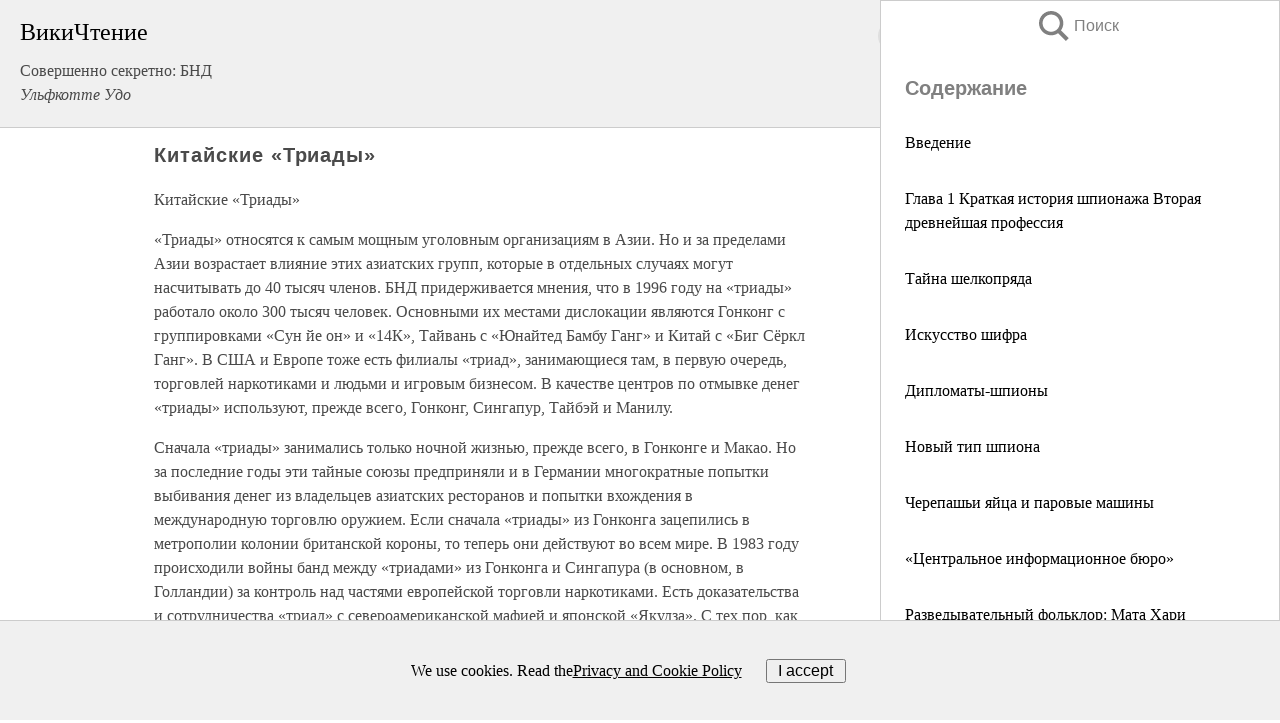

--- FILE ---
content_type: text/html; charset=UTF-8
request_url: https://history.wikireading.ru/209004
body_size: 20604
content:
<!doctype html>



<html><head>

<!-- Yandex.RTB -->
<script>window.yaContextCb=window.yaContextCb||[]</script>
<script src="https://yandex.ru/ads/system/context.js" async></script>

  <meta charset="utf-8">
  <title>Китайские «Триады». Совершенно секретно: БНД</title>
  
       <link rel="amphtml" href="https://history.wikireading.ru/amp209004">
     
  
  <link rel="shortcut icon" type="image/png" href="https://storage.yandexcloud.net/wr4files/favicon.ico">
  <!-- Global site tag (gtag.js) - Google Analytics -->
<script async src="https://www.googletagmanager.com/gtag/js?id=UA-90677494-1"></script>
<script>
  window.dataLayer = window.dataLayer || [];
  function gtag(){dataLayer.push(arguments);}
  gtag('js', new Date());

  gtag('config', 'UA-90677494-1');
</script>
  
  
 <meta name="viewport" content="width=device-width,minimum-scale=1,initial-scale=1">

  
<script type="text/javascript"  async="" src="https://cdn.ampproject.org/v0.js"></script>
<script type="text/javascript" custom-element="amp-sidebar" src="https://cdn.ampproject.org/v0/amp-sidebar-0.1.js" async=""></script>
<script type="text/javascript" async custom-element="amp-fx-collection" src="https://cdn.ampproject.org/v0/amp-fx-collection-0.1.js"></script>

<script async custom-element="amp-user-notification" src="https://cdn.ampproject.org/v0/amp-user-notification-0.1.js"></script>

  



 <style>/*! Bassplate | MIT License | http://github.com/basscss/bassplate */
  
  
  
  .lrpromo-container {
  background-color: #f5f5f5;
  border: 1px solid #e0e0e0;
  border-radius: 5px;
  padding: 15px;
  margin: 20px 0;
  font-family: Arial, sans-serif;
  max-width: 100%;
}
.lrpromo-flex {
  display: flex;
  align-items: center;
  justify-content: space-between;
  flex-wrap: wrap;
}
.lrpromo-content {
  flex: 1;
  min-width: 200px;
  margin-bottom:50px;
}
.lrpromo-heading {
  color: #000000;
  margin-top: 0;
  margin-bottom: 10px;
  font-size: 18px;
}
.lrpromo-text {
  margin-top: 0;
  margin-bottom: 10px;
  font-size: 16px;
}
.lrpromo-highlight {
  color: #ff6600;
  font-size: 18px;
  font-weight: bold;
}
.lrpromo-button {
  display: inline-block;
  background-color: #4682B4;
  color: white;
  text-decoration: none;
  padding: 10px 20px;
  border-radius: 4px;
  font-weight: bold;
  margin-top: 5px;
}
.lrpromo-image-container {
  margin-right: 20px;
  text-align: center;
}
.lrpromo-image {
  max-width: 100px;
  height: auto;
  display: block;
  margin: 0 auto;
  border-radius: 15px;
}
  
  
 
  /* some basic button styling */
      .favorite-button input[type=submit] {
        width: 48px;
        height: 48px;
        cursor: pointer;
        border: none;
        margin: 4px;
        transition: background 300ms ease-in-out;
		
      }
      .favorite-button amp-list {
        margin: var(--space-2);
      }

      .favorite-button .heart-fill {
        background: url('data:image/svg+xml;utf8,<svg xmlns="http://www.w3.org/2000/svg" width="48" height="48" viewBox="0 0 48 48"><path d="M34 6h-20c-2.21 0-3.98 1.79-3.98 4l-.02 32 14-6 14 6v-32c0-2.21-1.79-4-4-4z"/><path d="M0 0h48v48h-48z" fill="none"/></svg>');
      }
      .favorite-button .heart-border {
        background: url('data:image/svg+xml;utf8,<svg xmlns="http://www.w3.org/2000/svg" width="48" height="48" viewBox="0 0 48 48"><path d="M34 6h-20c-2.21 0-3.98 1.79-3.98 4l-.02 32 14-6 14 6v-32c0-2.21-1.79-4-4-4zm0 30l-10-4.35-10 4.35v-26h20v26z"/><path d="M0 0h48v48h-48z" fill="none"/></svg>');
      }
      /* While the page loads we show a grey heart icon to indicate that the functionality is not yet available. */
      .favorite-button .heart-loading,
      .favorite-button .heart-loading[placeholder] {
        background: url('data:image/svg+xml;utf8,<svg xmlns="http://www.w3.org/2000/svg" width="48" height="48" viewBox="0 0 48 48"><path d="M34 6h-20c-2.21 0-3.98 1.79-3.98 4l-.02 32 14-6 14 6v-32c0-2.21-1.79-4-4-4zm0 30l-10-4.35-10 4.35v-26h20v26z"/><path d="M0 0h48v48h-48z" fill="none"/></svg>');
      }
      .favorite-button .favorite-container {
        display: flex;
        align-items: center;
        justify-content: center;
      }
      .favorite-button .favorite-count {
	    
        display: flex;
        align-items: center;
        justify-content: center;
        padding: var(--space-1);
        margin-left: var(--space-1);
        position: relative;
        width: 48px;
        background: var(--color-primary);
        border-radius: .4em;
        color: var(--color-text-light);
      }
	  
	  
	  
	  
      .favorite-button .favorite-count.loading {
        color: #ccc;
        background: var(--color-bg-light);
      }
      .favorite-button .favorite-count.loading:after {
        border-right-color: var(--color-bg-light);
      }
      .favorite-button .favorite-count:after {
        content: '';
        position: absolute;
        left: 0;
        top: 50%;
        width: 0;
        height: 0;
        border: var(--space-1) solid transparent;
        border-right-color: var(--color-primary);
        border-left: 0;
        margin-top: calc(-1 * var(--space-1));
        margin-left: calc(-1 * var(--space-1));
      }
      /* A simple snackbar to show an error */
      #favorite-failed-message {
        display: flex;
        justify-content: space-between;
        position: fixed;
        bottom: 0;
        left: 0;
        right: 0;
        margin: 0 auto;
        width: 100%;
        max-width: 450px;
        background: #323232;
        color: white;
        padding: 1rem 1.5rem;
        z-index: 1000;
      }
      #favorite-failed-message div {
        color: #64dd17;
        margin: 0 1rem;
        cursor: pointer;
      }
  
     amp-img.contain img {
   object-fit: contain;
 }
 .fixed-height-container {
   position: relative;
   width: 100%;
   height: 300px;
 }
 
 .paddingleft10{
 padding-left:10px;
 }
 

 
 .color-light-grey{
 color:#CCCCCC;
 }
 
 .margin-bottom20{
 margin-bottom:20px;
 }
 
 .margin-bottom30{
 margin-bottom:30px;
 }
 
 .margin-top15{
 margin-top:15px;
 }
 
 .margin-top20{
 margin-top:20px;
 }
 
 .margin-top30{
 margin-top:30px;
 }
.margin-left15{margin-left:15px}

margin-left10{margin-left:10px}

.custom-central-block{max-width:700px;margin:0 auto;display:block}


 
  .h1class{
 font-size:20px;
 line-height:45px;
 font-weight:bold;
 line-height:25px;
 margin-top:15px;
 padding-bottom:10px;
 }
 
.font-family-1{font-family: Geneva, Arial, Helvetica, sans-serif;}
 

 
 .custom_down_soder{
  font-size:10px;
  margin-left:3px;
 }
 
 
  .custom_search_input {
        
		
		margin-top:15px;

        margin-right:10px;
        
		width:100%;
		height:50px;
		font-size:16px
      }
  
  .menu_button {
 width:30px;
 height:30px;
background: url('data:image/svg+xml;utf8,<svg xmlns="http://www.w3.org/2000/svg" width="30" height="30" viewBox="0 0 24 24"><path style="fill:gray;" d="M6,15h12c0.553,0,1,0.447,1,1v1c0,0.553-0.447,1-1,1H6c-0.553,0-1-0.447-1-1v-1C5,15.447,5.447,15,6,15z M5,11v1c0,0.553,0.447,1,1,1h12c0.553,0,1-0.447,1-1v-1c0-0.553-0.447-1-1-1H6C5.447,10,5,10.447,5,11z M5,6v1c0,0.553,0.447,1,1,1h12c0.553,0,1-0.447,1-1V6c0-0.553-0.447-1-1-1H6C5.447,5,5,5.447,5,6z"/></svg>');
border:hidden;
cursor:pointer;
background-repeat:no-repeat;
     }

	  
	  
 .search_button {
 width:30px;
 height:30px;
background: url('data:image/svg+xml;utf8,<svg xmlns="http://www.w3.org/2000/svg" width="30" height="30" viewBox="0 0 24 24"><path style="fill:gray;" d="M23.809 21.646l-6.205-6.205c1.167-1.605 1.857-3.579 1.857-5.711 0-5.365-4.365-9.73-9.731-9.73-5.365 0-9.73 4.365-9.73 9.73 0 5.366 4.365 9.73 9.73 9.73 2.034 0 3.923-.627 5.487-1.698l6.238 6.238 2.354-2.354zm-20.955-11.916c0-3.792 3.085-6.877 6.877-6.877s6.877 3.085 6.877 6.877-3.085 6.877-6.877 6.877c-3.793 0-6.877-3.085-6.877-6.877z"/></svg>');
border:hidden;
cursor:pointer;
background-repeat:no-repeat;
     }
	  
.custom_right_sidebar{
padding:10px;  
background-color:#fff;
color:#000;
min-width:300px;
width:500px
 }
 
 .custom_sidebar{
background-color:#fff;
color:#000;
min-width:300px;
width:500px
 }
 
.wr_logo{
font-size:24px;
color:#000000;
margin-bottom:15px
} 
 
.custom-start-block{
background-color:#f0f0f0;
border-bottom-color:#CCCCCC;
border-bottom-style:solid;
border-bottom-width:1px;
padding:20px;
padding-top:70px;
} 

.custom-last-block{
background-color:#f0f0f0;
border-top-color:#CCCCCC;
border-top-style:solid;
border-top-width:1px;
padding:20px;
} 

.none-underline{text-decoration:none;}

.footer-items{margin:0 auto; width:180px; }

.cusom-share-button-position{float:right  }
.cusom-search-button-position{position:absolute; right:50%; z-index:999; top:10px;  }

.bpadding-bottom-60{padding-bottom:60px;}
.custom_padding_sidebar{padding-bottom:60px; padding-top:60px}



 p{margin-top:10px; }
 .top5{margin-top:5px; }
 .top10{margin-top:20px; display:block}
 
 amp-social-share[type="vk"] {
  background-image: url("https://storage.yandexcloud.net/wr4files/vk-icon.png");
}

 .custom-img{object-fit: cover; max-width:100%; margin: 0 auto; display: block;}


.custom-selection-search-button{font-weight:bold; color:#666666; margin-left:10px}

.custom-select-search-button{cursor:pointer; color:#666666; margin-left:10px; text-decoration: underline;}

.custom-selected-item{font-weight:bold; font-size:20px}


.custom-footer{background-color:#fff; color:#000; position:fixed; bottom:0; 
z-index:99;
width:100%;
border-top-color:#CCCCCC;
border-top-style:solid;
border-top-width:0.7px;
height:50px
}


.custom-header{
background-color:#fff; 
color:#000; 
z-index:999;
width:100%;
border-bottom-color:#CCCCCC;
border-bottom-style:solid;
border-bottom-width:0.7px;
height:50px;
z-index:99999999;

}

.custom_ad_height{height:300px}

.desktop_side_block{
display:block;
position:fixed;
overflow:auto; 
height:100%;
 right: 0;
 top:0;
 
 background: whitesmoke;overflow-y: scroll;border:1px solid;
 border-color:#CCCCCC;
 z-index:99;
}


.desktop_side_block::-webkit-scrollbar-track {border-radius: 4px;}
.desktop_side_block::-webkit-scrollbar {width: 6px;}
.desktop_side_block::-webkit-scrollbar-thumb {border-radius: 4px;background: #CCCCCC;}
.desktop_side_block::-webkit-scrollbar-thumb {background:  #CCCCCC;}


@media (min-width: 1100px) { body { width:75% } main {width:700px} .ampstart-sidebar{width:400px} .custom-start-block{padding-right:50px; padding-top:20px;} .custom-header{visibility: hidden;} .ampstart-faq-item{width:300px}}
@media (min-width: 900px) and (max-width: 1100px)  { body { width:80% } main {width:600px} .ampstart-sidebar{width:300px} .custom-start-block{padding-right:50px; padding-top:20px;} .custom-header{visibility: hidden;} .ampstart-faq-item{width:300px}}


.padding-bootom-30{padding-bottom:30px}

.padding-bootom-70{padding-bottom:70px}

.padding-left-35{padding-left:35px}

.padding-left-30{padding-left:30px}

.border-bottom-gray{border-bottom: 1px solid gray;}

.width-75{width:75px}

.width-225{width:225px}

.color-gray{color:gray;}

.bold{font-weight:bold}

.font-size-12{font-size:12px}

.font-size-14{font-size:14px}

.font-20{font-size:20px}

.crop_text {
    white-space: nowrap; 
    overflow: hidden; 
    text-overflow: ellipsis; 
	padding-left:5px;
	padding-right:5px;
   }
.overflow-hidden{ overflow:hidden;} 

.right-position{margin-left: auto; margin-right: 0;}

.center-position{margin:0 auto}

.display-block{display:block}

.poinrer{cursor:pointer}

.clean_button{border: none; outline: none; background:none}

.height-70{height:70px} 

.line-height-15{line-height:15px}

.custom-notification{
        position: fixed;
        padding:100px 100px;
        top: 0;
        width:100%;
        height:100%;  
        display: block;
        z-index:9;
		background-color:#FFFFFF      
    }  
	
	/*----------------------------------------------------------------------------------------------------------------------------------*/


 
 
      html {
        font-family:Georgia, serif;
        line-height: 1.15;
        -ms-text-size-adjust: 100%;
        -webkit-text-size-adjust: 100%;
      }
      body {
        margin: 0;
      }
      article,
      aside,
      footer,
      header,
      nav,
      section {
        display: block;
      }
      h1 {
        font-size: 2em;
        margin: 0.67em 0;
      }
      figcaption,
      figure,
      main {
        display: block;
      }
      figure {
        margin: 1em 40px;
      }
      hr {
        box-sizing: content-box;
        height: 0;
        overflow: visible;
      }
      pre {
        font-family: monospace, monospace;
        font-size: 1em;
      }
      a {
        background-color: transparent;
        -webkit-text-decoration-skip: objects;
      }
      a:active,
      a:hover {
        outline-width: 0;
      }
      abbr[title] {
        border-bottom: none;
        text-decoration: underline;
        text-decoration: underline dotted;
      }
      b,
      strong {
        font-weight: inherit;
        font-weight: bolder;
      }
      code,
      kbd,
      samp {
        font-family: monospace, monospace;
        font-size: 1em;
      }
      dfn {
        font-style: italic;
      }
      mark {
        background-color: #ff0;
        color: #000;
      }
      small {
        font-size: 80%;
      }
      sub,
      sup {
        font-size: 75%;
        line-height: 0;
        position: relative;
        vertical-align: baseline;
      }
      sub {
        bottom: -0.25em;
      }
      sup {
        top: -0.5em;
      }
      audio,
      video {
        display: inline-block;
      }
      audio:not([controls]) {
        display: none;
        height: 0;
      }
      img {
        border-style: none;
      }
      svg:not(:root) {
        overflow: hidden;
      }
      button,
      input,
      optgroup,
      select,
      textarea {
        font-family: sans-serif;
        font-size: 100%;
        line-height: 1.15;
        margin: 0;
      }
      button,
      input {
        overflow: visible;
      }
      button,
      select {
        text-transform: none;
      }
      [type='reset'],
      [type='submit'],
      button,
      html [type='button'] {
        -webkit-appearance: button;
      }
      [type='button']::-moz-focus-inner,
      [type='reset']::-moz-focus-inner,
      [type='submit']::-moz-focus-inner,
      button::-moz-focus-inner {
        border-style: none;
        padding: 0;
      }
      [type='button']:-moz-focusring,
      [type='reset']:-moz-focusring,
      [type='submit']:-moz-focusring,
      button:-moz-focusring {
        outline: 1px dotted ButtonText;
      }
      fieldset {
        border: 1px solid silver;
        margin: 0 2px;
        padding: 0.35em 0.625em 0.75em;
      }
      legend {
        box-sizing: border-box;
        color: inherit;
        display: table;
        max-width: 100%;
        padding: 0;
        white-space: normal;
      }
      progress {
        display: inline-block;
        vertical-align: baseline;
      }
      textarea {
        overflow: auto;
      }
      [type='checkbox'],
      [type='radio'] {
        box-sizing: border-box;
        padding: 0;
      }
      [type='number']::-webkit-inner-spin-button,
      [type='number']::-webkit-outer-spin-button {
        height: auto;
      }
      [type='search'] {
        -webkit-appearance: textfield;
        outline-offset: -2px;
      }
      [type='search']::-webkit-search-cancel-button,
      [type='search']::-webkit-search-decoration {
        -webkit-appearance: none;
      }
      ::-webkit-file-upload-button {
        -webkit-appearance: button;
        font: inherit;
      }
      details,
      menu {
        display: block;
      }
      summary {
        display: list-item;
      }
      canvas {
        display: inline-block;
      }
      [hidden],
      template {
        display: none;
      }
      .h00 {
        font-size: 4rem;
      }
      .h0,
      .h1 {
        font-size: 3rem;
      }
      .h2 {
        font-size: 2rem;
      }
      .h3 {
        font-size: 1.5rem;
      }
      .h4 {
        font-size: 1.125rem;
      }
      .h5 {
        font-size: 0.875rem;
      }
      .h6 {
        font-size: 0.75rem;
      }
      .font-family-inherit {
        font-family: inherit;
      }
      .font-size-inherit {
        font-size: inherit;
      }
      .text-decoration-none {
        text-decoration: none;
      }
      .bold {
        font-weight: 700;
      }
      .regular {
        font-weight: 400;
      }
      .italic {
        font-style: italic;
      }
      .caps {
        text-transform: uppercase;
        letter-spacing: 0.2em;
      }
      .left-align {
        text-align: left;
      }
      .center {
        text-align: center;
      }
      .right-align {
        text-align: right;
      }
      .justify {
        text-align: justify;
      }
      .nowrap {
        white-space: nowrap;
      }
      .break-word {
        word-wrap: break-word;
      }
      .line-height-1 {
        line-height: 1rem;
      }
      .line-height-2 {
        line-height: 1.125rem;
      }
      .line-height-3 {
        line-height: 1.5rem;
      }
      .line-height-4 {
        line-height: 2rem;
      }
      .list-style-none {
        list-style: none;
      }
      .underline {
        text-decoration: underline;
      }
      .truncate {
        max-width: 100%;
        overflow: hidden;
        text-overflow: ellipsis;
        white-space: nowrap;
      }
      .list-reset {
        list-style: none;
        padding-left: 0;
      }
      .inline {
        display: inline;
      }
      .block {
        display: block;
      }
      .inline-block {
        display: inline-block;
      }
      .table {
        display: table;
      }
      .table-cell {
        display: table-cell;
      }
      .overflow-hidden {
        overflow: hidden;
      }
      .overflow-scroll {
        overflow: scroll;
      }
      .overflow-auto {
        overflow: auto;
      }
      .clearfix:after,
      .clearfix:before {
        content: ' ';
        display: table;
      }
      .clearfix:after {
        clear: both;
      }
      .left {
        float: left;
      }
      .right {
        float: right;
      }
      .fit {
        max-width: 100%;
      }
      .max-width-1 {
        max-width: 24rem;
      }
      .max-width-2 {
        max-width: 32rem;
      }
      .max-width-3 {
        max-width: 48rem;
      }
      .max-width-4 {
        max-width: 64rem;
      }
      .border-box {
        box-sizing: border-box;
      }
      .align-baseline {
        vertical-align: baseline;
      }
      .align-top {
        vertical-align: top;
      }
      .align-middle {
        vertical-align: middle;

      }
      .align-bottom {
        vertical-align: bottom;
      }
      .m0 {
        margin: 0;
      }
      .mt0 {
        margin-top: 0;
      }
      .mr0 {
        margin-right: 0;
      }
      .mb0 {
        margin-bottom: 0;
      }
      .ml0,
      .mx0 {
        margin-left: 0;
      }
      .mx0 {
        margin-right: 0;
      }
      .my0 {
        margin-top: 0;
        margin-bottom: 0;
      }
      .m1 {
        margin: 0.5rem;
      }
      .mt1 {
        margin-top: 0.5rem;
      }
      .mr1 {
        margin-right: 0.5rem;
      }
      .mb1 {
        margin-bottom: 0.5rem;
      }
      .ml1,
      .mx1 {
        margin-left: 0.5rem;
      }
      .mx1 {
        margin-right: 0.5rem;
      }
      .my1 {
        margin-top: 0.5rem;
        margin-bottom: 0.5rem;
      }
      .m2 {
        margin: 1rem;
      }
      .mt2 {
        margin-top: 1rem;
      }
      .mr2 {
        margin-right: 1rem;
      }
      .mb2 {
        margin-bottom: 1rem;
      }
      .ml2,
      .mx2 {
        margin-left: 1rem;
      }
      .mx2 {
        margin-right: 1rem;
      }
      .my2 {
        margin-top: 1rem;
        margin-bottom: 1rem;
      }
      .m3 {
        margin: 1.5rem;
      }
      .mt3 {
        margin-top: 1.5rem;
      }
      .mr3 {
        margin-right: 1.5rem;
      }
      .mb3 {
        margin-bottom: 1.5rem;
      }
      .ml3,
      .mx3 {
        margin-left: 1.5rem;
      }
      .mx3 {
        margin-right: 1.5rem;
      }
      .my3 {
        margin-top: 1.5rem;
        margin-bottom: 1.5rem;
      }
      .m4 {
        margin: 2rem;
      }
      .mt4 {
        margin-top: 2rem;
      }
      .mr4 {
        margin-right: 2rem;
      }
      .mb4 {
        margin-bottom: 2rem;
      }
      .ml4,
      .mx4 {
        margin-left: 2rem;
      }
      .mx4 {
        margin-right: 2rem;
      }
      .my4 {
        margin-top: 2rem;
        margin-bottom: 2rem;
      }
      .mxn1 {
        margin-left: calc(0.5rem * -1);
        margin-right: calc(0.5rem * -1);
      }
      .mxn2 {
        margin-left: calc(1rem * -1);
        margin-right: calc(1rem * -1);
      }
      .mxn3 {
        margin-left: calc(1.5rem * -1);
        margin-right: calc(1.5rem * -1);
      }
      .mxn4 {
        margin-left: calc(2rem * -1);
        margin-right: calc(2rem * -1);
      }
      .m-auto {
        margin: auto;
      }
      .mt-auto {
        margin-top: auto;
      }
      .mr-auto {
        margin-right: auto;
      }
      .mb-auto {
        margin-bottom: auto;
      }
      .ml-auto,
      .mx-auto {
        margin-left: auto;
      }
      .mx-auto {
        margin-right: auto;
      }
      .my-auto {
        margin-top: auto;
        margin-bottom: auto;
      }
      .p0 {
        padding: 0;
      }
      .pt0 {
        padding-top: 0;
      }
      .pr0 {
        padding-right: 0;
      }
      .pb0 {
        padding-bottom: 0;
      }
      .pl0,
      .px0 {
        padding-left: 0;
      }
      .px0 {
        padding-right: 0;
      }
      .py0 {
        padding-top: 0;
        padding-bottom: 0;
      }
      .p1 {
        padding: 0.5rem;
      }
      .pt1 {
        padding-top: 0.5rem;
      }
      .pr1 {
        padding-right: 0.5rem;
      }
      .pb1 {
        padding-bottom: 0.5rem;
      }
      .pl1 {
        padding-left: 0.5rem;
      }
      .py1 {
        padding-top: 0.5rem;
        padding-bottom: 0.5rem;
      }
      .px1 {
        padding-left: 0.5rem;
        padding-right: 0.5rem;
      }
      .p2 {
        padding: 1rem;
      }
      .pt2 {
        padding-top: 1rem;
      }
      .pr2 {
        padding-right: 1rem;
      }
      .pb2 {
        padding-bottom: 1rem;
      }
      .pl2 {
        padding-left: 1rem;
      }
      .py2 {
        padding-top: 1rem;
        padding-bottom: 1rem;
      }
      .px2 {
        padding-left: 1rem;
        padding-right: 1rem;
      }
      .p3 {
        padding: 1.5rem;
      }
      .pt3 {
        padding-top: 1.5rem;
      }
      .pr3 {
        padding-right: 1.5rem;
      }
      .pb3 {
        padding-bottom: 1.5rem;
      }
      .pl3 {
        padding-left: 1.5rem;
      }
      .py3 {
        padding-top: 1.5rem;
        padding-bottom: 1.5rem;
      }
      .px3 {
        padding-left: 1.5rem;
        padding-right: 1.5rem;
      }
      .p4 {
        padding: 2rem;
      }
      .pt4 {
        padding-top: 2rem;
      }
      .pr4 {
        padding-right: 2rem;
      }
      .pb4 {
        padding-bottom: 2rem;
      }
      .pl4 {
        padding-left: 2rem;
      }
      .py4 {
        padding-top: 2rem;
        padding-bottom: 2rem;
      }
      .px4 {
        padding-left: 2rem;
        padding-right: 2rem;
      }
      .col {
        float: left;
      }
      .col,
      .col-right {
        box-sizing: border-box;
      }
      .col-right {
        float: right;
      }
      .col-1 {
        width: 8.33333%;
      }
      .col-2 {
        width: 16.66667%;
      }
      .col-3 {
        width: 25%;
      }
      .col-4 {
        width: 33.33333%;
      }
      .col-5 {
        width: 41.66667%;
      }
      .col-6 {
        width: 50%;
      }
      .col-7 {
        width: 58.33333%;
      }
      .col-8 {
        width: 66.66667%;
      }
      .col-9 {
        width: 75%;
      }
      .col-10 {
        width: 83.33333%;
      }
      .col-11 {
        width: 91.66667%;
      }
      .col-12 {
        width: 100%;
      }
      @media (min-width: 40.06rem) {
        .sm-col {
          float: left;
          box-sizing: border-box;
        }
        .sm-col-right {
          float: right;
          box-sizing: border-box;
        }
        .sm-col-1 {
          width: 8.33333%;
        }
        .sm-col-2 {
          width: 16.66667%;
        }
        .sm-col-3 {
          width: 25%;
        }
        .sm-col-4 {
          width: 33.33333%;
        }
        .sm-col-5 {
          width: 41.66667%;
        }
        .sm-col-6 {
          width: 50%;
        }
        .sm-col-7 {
          width: 58.33333%;
        }
        .sm-col-8 {
          width: 66.66667%;
        }
        .sm-col-9 {
          width: 75%;
        }
        .sm-col-10 {
          width: 83.33333%;
        }
        .sm-col-11 {
          width: 91.66667%;
        }
        .sm-col-12 {
          width: 100%;
        }
      }
      @media (min-width: 52.06rem) {
        .md-col {
          float: left;
          box-sizing: border-box;
        }
        .md-col-right {
          float: right;
          box-sizing: border-box;
        }
        .md-col-1 {
          width: 8.33333%;
        }
        .md-col-2 {
          width: 16.66667%;
        }
        .md-col-3 {
          width: 25%;
        }
        .md-col-4 {
          width: 33.33333%;
        }
        .md-col-5 {
          width: 41.66667%;
        }
        .md-col-6 {
          width: 50%;
        }
        .md-col-7 {
          width: 58.33333%;
        }
        .md-col-8 {
          width: 66.66667%;
        }
        .md-col-9 {
          width: 75%;
        }
        .md-col-10 {
          width: 83.33333%;
        }
        .md-col-11 {
          width: 91.66667%;
        }
        .md-col-12 {
          width: 100%;
        }
      }
      @media (min-width: 64.06rem) {
        .lg-col {
          float: left;
          box-sizing: border-box;
        }
        .lg-col-right {
          float: right;
          box-sizing: border-box;
        }
        .lg-col-1 {
          width: 8.33333%;
        }
        .lg-col-2 {
          width: 16.66667%;
        }
        .lg-col-3 {
          width: 25%;
        }
        .lg-col-4 {
          width: 33.33333%;
        }
        .lg-col-5 {
          width: 41.66667%;
        }
        .lg-col-6 {
          width: 50%;
        }
        .lg-col-7 {
          width: 58.33333%;
        }
        .lg-col-8 {
          width: 66.66667%;
        }
        .lg-col-9 {
          width: 75%;
        }
        .lg-col-10 {
          width: 83.33333%;
        }
        .lg-col-11 {
          width: 91.66667%;
        }
        .lg-col-12 {
          width: 100%;
        }
      }
      .flex {
        display: -ms-flexbox;
        display: flex;
      }
      @media (min-width: 40.06rem) {
        .sm-flex {
          display: -ms-flexbox;
          display: flex;
        }
      }
      @media (min-width: 52.06rem) {
        .md-flex {
          display: -ms-flexbox;
          display: flex;
        }
      }
      @media (min-width: 64.06rem) {
        .lg-flex {
          display: -ms-flexbox;
          display: flex;
        }
      }
      .flex-column {
        -ms-flex-direction: column;
        flex-direction: column;
      }
      .flex-wrap {
        -ms-flex-wrap: wrap;
        flex-wrap: wrap;
      }
      .items-start {
        -ms-flex-align: start;
        align-items: flex-start;
      }
      .items-end {
        -ms-flex-align: end;
        align-items: flex-end;
      }
      .items-center {
        -ms-flex-align: center;
        align-items: center;
      }
      .items-baseline {
        -ms-flex-align: baseline;
        align-items: baseline;
      }
      .items-stretch {
        -ms-flex-align: stretch;
        align-items: stretch;
      }
      .self-start {
        -ms-flex-item-align: start;
        align-self: flex-start;
      }
      .self-end {
        -ms-flex-item-align: end;
        align-self: flex-end;
      }
      .self-center {
        -ms-flex-item-align: center;
        -ms-grid-row-align: center;
        align-self: center;
      }
      .self-baseline {
        -ms-flex-item-align: baseline;
        align-self: baseline;
      }
      .self-stretch {
        -ms-flex-item-align: stretch;
        -ms-grid-row-align: stretch;
        align-self: stretch;
      }
      .justify-start {
        -ms-flex-pack: start;
        justify-content: flex-start;
      }
      .justify-end {
        -ms-flex-pack: end;
        justify-content: flex-end;
      }
      .justify-center {
        -ms-flex-pack: center;
        justify-content: center;
      }
      .justify-between {
        -ms-flex-pack: justify;
        justify-content: space-between;
      }
      .justify-around {
        -ms-flex-pack: distribute;
        justify-content: space-around;
      }
      .justify-evenly {
        -ms-flex-pack: space-evenly;
        justify-content: space-evenly;
      }
      .content-start {
        -ms-flex-line-pack: start;
        align-content: flex-start;
      }
      .content-end {
        -ms-flex-line-pack: end;
        align-content: flex-end;
      }
      .content-center {
        -ms-flex-line-pack: center;
        align-content: center;
      }
      .content-between {
        -ms-flex-line-pack: justify;
        align-content: space-between;
      }
      .content-around {
        -ms-flex-line-pack: distribute;
        align-content: space-around;
      }
      .content-stretch {
        -ms-flex-line-pack: stretch;
        align-content: stretch;
      }
      .flex-auto {

        -ms-flex: 1 1 auto;
        flex: 1 1 auto;
        min-width: 0;
        min-height: 0;
      }
      .flex-none {
        -ms-flex: none;
        flex: none;
      }
      .order-0 {
        -ms-flex-order: 0;
        order: 0;
      }
      .order-1 {
        -ms-flex-order: 1;
        order: 1;
      }
      .order-2 {
        -ms-flex-order: 2;
        order: 2;
      }
      .order-3 {
        -ms-flex-order: 3;
        order: 3;
      }
      .order-last {
        -ms-flex-order: 99999;
        order: 99999;
      }
      .relative {
        position: relative;
      }
      .absolute {
        position: absolute;
      }
      .fixed {
        position: fixed;
      }
      .top-0 {
        top: 0;
      }
      .right-0 {
        right: 0;
      }
      .bottom-0 {
        bottom: 0;
      }
      .left-0 {
        left: 0;
      }
      .z1 {
        z-index: 1;
      }
      .z2 {
        z-index: 2;
      }
      .z3 {
        z-index: 3;
      }
      .z4 {
        z-index: 4;
      }
      .border {
        border-style: solid;
        border-width: 1px;
      }
      .border-top {
        border-top-style: solid;
        border-top-width: 1px;
      }
      .border-right {
        border-right-style: solid;
        border-right-width: 1px;
      }
      .border-bottom {
        border-bottom-style: solid;
        border-bottom-width: 1px;
      }
      .border-left {
        border-left-style: solid;
        border-left-width: 1px;
      }
      .border-none {
        border: 0;
      }
      .rounded {
        border-radius: 3px;
      }
      .circle {
        border-radius: 50%;
      }
      .rounded-top {
        border-radius: 3px 3px 0 0;
      }
      .rounded-right {
        border-radius: 0 3px 3px 0;
      }
      .rounded-bottom {
        border-radius: 0 0 3px 3px;
      }
      .rounded-left {
        border-radius: 3px 0 0 3px;
      }
      .not-rounded {
        border-radius: 0;
      }
      .hide {
        position: absolute;
        height: 1px;
        width: 1px;
        overflow: hidden;
        clip: rect(1px, 1px, 1px, 1px);
      }
      @media (max-width: 40rem) {
        .xs-hide {
          display: none;
        }
      }
      @media (min-width: 40.06rem) and (max-width: 52rem) {
        .sm-hide {
          display: none;
        }
      }
      @media (min-width: 52.06rem) and (max-width: 64rem) {
        .md-hide {
          display: none;
        }
      }
      @media (min-width: 64.06rem) {
        .lg-hide {
          display: none;
        }
      }
      .display-none {
        display: none;
      }
      * {
        box-sizing: border-box;
      }
	  

      body {
        background: #fff;
        color: #4a4a4a;
        font-family:Georgia, serif;
        min-width: 315px;
        overflow-x: hidden;
       /* font-smooth: always;
        -webkit-font-smoothing: antialiased;*/
      }
      main {
       margin: 0 auto;
      }
    
      .ampstart-accent {
        color: #003f93;
      }
      #content:target {
        margin-top: calc(0px - 3.5rem);
        padding-top: 3.5rem;
      }
      .ampstart-title-lg {
        font-size: 3rem;
        line-height: 3.5rem;
        letter-spacing: 0.06rem;
      }
      .ampstart-title-md {
        font-size: 2rem;
        line-height: 2.5rem;
        letter-spacing: 0.06rem;
      }
      .ampstart-title-sm {
        font-size: 1.5rem;
        line-height: 2rem;
        letter-spacing: 0.06rem;
      }
      .ampstart-subtitle,
      body {
        line-height: 1.5rem;
        letter-spacing: normal;
      }
      .ampstart-subtitle {
        color: #003f93;
        font-size: 1rem;
      }
      .ampstart-byline,

      .ampstart-caption,
      .ampstart-hint,
      .ampstart-label {
        font-size: 0.875rem;
        color: #4f4f4f;
        line-height: 1.125rem;
        letter-spacing: 0.06rem;
      }
      .ampstart-label {
        text-transform: uppercase;
      }
      .ampstart-footer,
      .ampstart-small-text {
        font-size: 0.75rem;
        line-height: 1rem;
        letter-spacing: 0.06rem;
      }
      .ampstart-card {
        box-shadow: 0 1px 1px 0 rgba(0, 0, 0, 0.14),
          0 1px 1px -1px rgba(0, 0, 0, 0.14), 0 1px 5px 0 rgba(0, 0, 0, 0.12);
      }
      .h1,
      h1 {
        font-size: 3rem;
        line-height: 3.5rem;
      }
      .h2,
      h2 {
        font-size: 2rem;
        line-height: 2.5rem;
      }
      .h3,
      h3 {
        font-size: 1.5rem;
        line-height: 2rem;
      }
      .h4,
      h4 {
        font-size: 1.125rem;
        line-height: 1.5rem;
      }
      .h5,
      h5 {
        font-size: 0.875rem;
        line-height: 1.125rem;
      }
      .h6,
      h6 {
        font-size: 0.75rem;
        line-height: 1rem;
      }
      h1,
      h2,
      h3,
      h4,
      h5,
      h6 {
        margin: 0;
        padding: 0;
        font-weight: 400;
        letter-spacing: 0.06rem;
      }
      a,
      a:active,
      a:visited {
        color: inherit;
      }
      .ampstart-btn {
        font-family: inherit;
        font-weight: inherit;
        font-size: 1rem;
        line-height: 1.125rem;
        padding: 0.7em 0.8em;
        text-decoration: none;
        white-space: nowrap;
        word-wrap: normal;
        vertical-align: middle;
        cursor: pointer;
        background-color: #000;
        color: #fff;
        border: 1px solid #fff;
      }
      .ampstart-btn:visited {
        color: #fff;
      }
      .ampstart-btn-secondary {
        background-color: #fff;
        color: #000;
        border: 1px solid #000;
      }
      .ampstart-btn-secondary:visited {
        color: #000;
      }
      .ampstart-btn:active .ampstart-btn:focus {
        opacity: 0.8;
      }
      .ampstart-btn[disabled],
      .ampstart-btn[disabled]:active,
      .ampstart-btn[disabled]:focus,
      .ampstart-btn[disabled]:hover {
        opacity: 0.5;
        outline: 0;
        cursor: default;
      }
      .ampstart-dropcap:first-letter {
        color: #000;
        font-size: 3rem;
        font-weight: 700;
        float: left;
        overflow: hidden;
        line-height: 3rem;
        margin-left: 0;
        margin-right: 0.5rem;
      }
      .ampstart-initialcap {
        padding-top: 1rem;
        margin-top: 1.5rem;
      }
      .ampstart-initialcap:first-letter {
        color: #000;
        font-size: 3rem;
        font-weight: 700;
        margin-left: -2px;
      }
      .ampstart-pullquote {
        border: none;
        border-left: 4px solid #000;
        font-size: 1.5rem;
        padding-left: 1.5rem;
      }
      .ampstart-byline time {
        font-style: normal;
        white-space: nowrap;
      }
      .amp-carousel-button-next {
        background-image: url('data:image/svg+xml;charset=utf-8,<svg width="18" height="18" viewBox="0 0 34 34" xmlns="http://www.w3.org/2000/svg"><title>Next</title><path d="M25.557 14.7L13.818 2.961 16.8 0l16.8 16.8-16.8 16.8-2.961-2.961L25.557 18.9H0v-4.2z" fill="%23FFF" fill-rule="evenodd"/></svg>');
      }
      .amp-carousel-button-prev {
        background-image: url('data:image/svg+xml;charset=utf-8,<svg width="18" height="18" viewBox="0 0 34 34" xmlns="http://www.w3.org/2000/svg"><title>Previous</title><path d="M33.6 14.7H8.043L19.782 2.961 16.8 0 0 16.8l16.8 16.8 2.961-2.961L8.043 18.9H33.6z" fill="%23FFF" fill-rule="evenodd"/></svg>');
      }
      .ampstart-dropdown {
        min-width: 200px;
      }
      .ampstart-dropdown.absolute {
        z-index: 100;
      }
      .ampstart-dropdown.absolute > section,
      .ampstart-dropdown.absolute > section > header {

        height: 100%;
      }
      .ampstart-dropdown > section > header {
        background-color: #000;
        border: 0;
        color: #fff;
      }
      .ampstart-dropdown > section > header:after {
        display: inline-block;
        content: '+';
        padding: 0 0 0 1.5rem;
        color: #003f93;
      }
      .ampstart-dropdown > [expanded] > header:after {
        content: '–';
      }
      .absolute .ampstart-dropdown-items {
        z-index: 200;
      }
      .ampstart-dropdown-item {
        background-color: #000;
        color: #003f93;
        opacity: 0.9;
      }
      .ampstart-dropdown-item:active,
      .ampstart-dropdown-item:hover {
        opacity: 1;
      }
      .ampstart-footer {
        background-color: #fff;
        color: #000;
        padding-top: 5rem;
        padding-bottom: 5rem;
      }
      .ampstart-footer .ampstart-icon {
        fill: #000;
      }
      .ampstart-footer .ampstart-social-follow li:last-child {
        margin-right: 0;
      }
      .ampstart-image-fullpage-hero {
        color: #fff;
      }
      .ampstart-fullpage-hero-heading-text,
      .ampstart-image-fullpage-hero .ampstart-image-credit {
        -webkit-box-decoration-break: clone;
        box-decoration-break: clone;
        background: #000;
        padding: 0 1rem 0.2rem;
      }
      .ampstart-image-fullpage-hero > amp-img {
        max-height: calc(100vh - 3.5rem);
      }
      .ampstart-image-fullpage-hero > amp-img img {
        -o-object-fit: cover;
        object-fit: cover;
      }
      .ampstart-fullpage-hero-heading {
        line-height: 3.5rem;
      }
      .ampstart-fullpage-hero-cta {
        background: transparent;
      }
      .ampstart-readmore {
        background: linear-gradient(0deg, rgba(0, 0, 0, 0.65) 0, transparent);
        color: #fff;
        margin-top: 5rem;
        padding-bottom: 3.5rem;
      }
      .ampstart-readmore:after {
        display: block;
        content: '⌄';
        font-size: 2rem;
      }
      .ampstart-readmore-text {
        background: #000;
      }
      @media (min-width: 52.06rem) {
        .ampstart-image-fullpage-hero > amp-img {
          height: 60vh;
        }
      }
      .ampstart-image-heading {
        color: #fff;
        background: linear-gradient(0deg, rgba(0, 0, 0, 0.65) 0, transparent);
      }
      .ampstart-image-heading > * {
        margin: 0;
      }
      amp-carousel .ampstart-image-with-heading {
        margin-bottom: 0;
      }
      .ampstart-image-with-caption figcaption {
        color: #4f4f4f;
        line-height: 1.125rem;
      }
      amp-carousel .ampstart-image-with-caption {
        margin-bottom: 0;
      }
      .ampstart-input {
        max-width: 100%;
        width: 300px;
        min-width: 100px;
        font-size: 1rem;
        line-height: 1.5rem;
      }
      .ampstart-input [disabled],
      .ampstart-input [disabled] + label {
        opacity: 0.5;
      }
      .ampstart-input [disabled]:focus {
        outline: 0;
      }
      .ampstart-input > input,
      .ampstart-input > select,
      .ampstart-input > textarea {
        width: 100%;
        margin-top: 1rem;
        line-height: 1.5rem;
        border: 0;
        border-radius: 0;
        border-bottom: 1px solid #4a4a4a;
        background: none;
        color: #4a4a4a;
        outline: 0;
      }
      .ampstart-input > label {
        color: #003f93;
        pointer-events: none;
        text-align: left;
        font-size: 0.875rem;
        line-height: 1rem;
        opacity: 0;
        animation: 0.2s;
        animation-timing-function: cubic-bezier(0.4, 0, 0.2, 1);
        animation-fill-mode: forwards;
      }
      .ampstart-input > input:focus,
      .ampstart-input > select:focus,
      .ampstart-input > textarea:focus {
        outline: 0;
      }
      .ampstart-input > input:focus:-ms-input-placeholder,
      .ampstart-input > select:focus:-ms-input-placeholder,
      .ampstart-input > textarea:focus:-ms-input-placeholder {
        color: transparent;
      }
      .ampstart-input > input:focus::placeholder,
      .ampstart-input > select:focus::placeholder,
      .ampstart-input > textarea:focus::placeholder {
        color: transparent;
      }
      .ampstart-input > input:not(:placeholder-shown):not([disabled]) + label,
      .ampstart-input > select:not(:placeholder-shown):not([disabled]) + label,
      .ampstart-input
        > textarea:not(:placeholder-shown):not([disabled])
        + label {
        opacity: 1;
      }
      .ampstart-input > input:focus + label,
      .ampstart-input > select:focus + label,
      .ampstart-input > textarea:focus + label {
        animation-name: a;
      }
      @keyframes a {
        to {
          opacity: 1;
        }
      }
      .ampstart-input > label:after {
        content: '';
        height: 2px;
        position: absolute;
        bottom: 0;
        left: 45%;
        background: #003f93;
        transition: 0.2s;
        transition-timing-function: cubic-bezier(0.4, 0, 0.2, 1);
        visibility: hidden;
        width: 10px;
      }
      .ampstart-input > input:focus + label:after,
      .ampstart-input > select:focus + label:after,
      .ampstart-input > textarea:focus + label:after {
        left: 0;
        width: 100%;
        visibility: visible;
      }
      .ampstart-input > input[type='search'] {
        -webkit-appearance: none;
        -moz-appearance: none;
        appearance: none;
      }
      .ampstart-input > input[type='range'] {
        border-bottom: 0;
      }
      .ampstart-input > input[type='range'] + label:after {
        display: none;
      }
      .ampstart-input > select {
        -webkit-appearance: none;
        -moz-appearance: none;
        appearance: none;
      }
      .ampstart-input > select + label:before {
        content: '⌄';
        line-height: 1.5rem;
        position: absolute;
        right: 5px;
        zoom: 2;
        top: 0;
        bottom: 0;
        color: #003f93;
      }
      .ampstart-input-chk,
      .ampstart-input-radio {
        width: auto;
        color: #4a4a4a;
      }
      .ampstart-input input[type='checkbox'],
      .ampstart-input input[type='radio'] {
        margin-top: 0;
        -webkit-appearance: none;
        -moz-appearance: none;
        appearance: none;
        width: 20px;
        height: 20px;
        border: 1px solid #003f93;
        vertical-align: middle;
        margin-right: 0.5rem;
        text-align: center;
      }
      .ampstart-input input[type='radio'] {
        border-radius: 20px;
      }
      .ampstart-input input[type='checkbox']:not([disabled]) + label,
      .ampstart-input input[type='radio']:not([disabled]) + label {
        pointer-events: auto;
        animation: none;
        vertical-align: middle;
        opacity: 1;
        cursor: pointer;
      }
      .ampstart-input input[type='checkbox'] + label:after,
      .ampstart-input input[type='radio'] + label:after {
        display: none;
      }
      .ampstart-input input[type='checkbox']:after,
      .ampstart-input input[type='radio']:after {
        position: absolute;
        top: 0;
        left: 0;
        bottom: 0;
        right: 0;
        content: ' ';
        line-height: 1.4rem;
        vertical-align: middle;
        text-align: center;
        background-color: #fff;
      }
      .ampstart-input input[type='checkbox']:checked:after {
        background-color: #003f93;
        color: #fff;
        content: '✓';
      }
      .ampstart-input input[type='radio']:checked {
        background-color: #fff;
      }
      .ampstart-input input[type='radio']:after {
        top: 3px;
        bottom: 3px;
        left: 3px;
        right: 3px;
        border-radius: 12px;
      }
      .ampstart-input input[type='radio']:checked:after {
        content: '';
        font-size: 3rem;
        background-color: #003f93;
      }
    /*  .ampstart-input > label,
      _:-ms-lang(x) {
        opacity: 1;
      }
      .ampstart-input > input:-ms-input-placeholder,
      _:-ms-lang(x) {
        color: transparent;
      }
      .ampstart-input > input::placeholder,
      _:-ms-lang(x) {
        color: transparent;
      }
      .ampstart-input > input::-ms-input-placeholder,
      _:-ms-lang(x) {
        color: transparent;
      }*/
      .ampstart-input > select::-ms-expand {
        display: none;
      }
      .ampstart-headerbar {
        background-color: #fff;
        color: #000;
        z-index: 999;
        box-shadow: 0 0 5px 2px rgba(0, 0, 0, 0.1);
      }
      .ampstart-headerbar + :not(amp-sidebar),
      .ampstart-headerbar + amp-sidebar + * {
        margin-top: 3.5rem;
      }
      .ampstart-headerbar-nav .ampstart-nav-item {
        padding: 0 1rem;
        background: transparent;
        opacity: 0.8;
      }
      .ampstart-headerbar-nav {
        line-height: 3.5rem;
      }
      .ampstart-nav-item:active,
      .ampstart-nav-item:focus,
      .ampstart-nav-item:hover {
        opacity: 1;
      }
      .ampstart-navbar-trigger:focus {
        outline: none;
      }
      .ampstart-nav a,
      .ampstart-navbar-trigger,
      .ampstart-sidebar-faq a {
        cursor: pointer;
        text-decoration: none;
      }
      .ampstart-nav .ampstart-label {
        color: inherit;
      }
      .ampstart-navbar-trigger {
        line-height: 3.5rem;
        font-size: 2rem;
      }
      .ampstart-headerbar-nav {
        -ms-flex: 1;
        flex: 1;
      }
      .ampstart-nav-search {
        -ms-flex-positive: 0.5;
        flex-grow: 0.5;
      }
      .ampstart-headerbar .ampstart-nav-search:active,
      .ampstart-headerbar .ampstart-nav-search:focus,
      .ampstart-headerbar .ampstart-nav-search:hover {
        box-shadow: none;
      }
      .ampstart-nav-search > input {
        border: none;
        border-radius: 3px;
        line-height: normal;
      }
      .ampstart-nav-dropdown {
        min-width: 200px;
      }
      .ampstart-nav-dropdown amp-accordion header {
        background-color: #fff;
        border: none;
      }
      .ampstart-nav-dropdown amp-accordion ul {
        background-color: #fff;
      }
      .ampstart-nav-dropdown .ampstart-dropdown-item,
      .ampstart-nav-dropdown .ampstart-dropdown > section > header {
        background-color: #fff;
        color: #000;
      }
      .ampstart-nav-dropdown .ampstart-dropdown-item {
        color: #003f93;
      }
      .ampstart-sidebar {
        background-color: #fff;
        color: #000;
        }
      .ampstart-sidebar .ampstart-icon {
        fill: #003f93;
      }
      .ampstart-sidebar-header {
        line-height: 3.5rem;
        min-height: 3.5rem;
      }
      .ampstart-sidebar .ampstart-dropdown-item,
      .ampstart-sidebar .ampstart-dropdown header,
      .ampstart-sidebar .ampstart-faq-item,
      .ampstart-sidebar .ampstart-nav-item,
      .ampstart-sidebar .ampstart-social-follow {
        margin: 0 0 2rem;
      }
      .ampstart-sidebar .ampstart-nav-dropdown {
        margin: 0;
      }
      .ampstart-sidebar .ampstart-navbar-trigger {
        line-height: inherit;
      }
      .ampstart-navbar-trigger svg {
        pointer-events: none;
      }
      .ampstart-related-article-section {
        border-color: #4a4a4a;
      }
      .ampstart-related-article-section .ampstart-heading {
        color: #4a4a4a;
        font-weight: 400;
      }
      .ampstart-related-article-readmore {
        color: #000;
        letter-spacing: 0;
      }
      .ampstart-related-section-items > li {
        border-bottom: 1px solid #4a4a4a;
      }
      .ampstart-related-section-items > li:last-child {
        border: none;
      }
      .ampstart-related-section-items .ampstart-image-with-caption {
        display: -ms-flexbox;
        display: flex;
        -ms-flex-wrap: wrap;
        flex-wrap: wrap;
        -ms-flex-align: center;
        align-items: center;
        margin-bottom: 0;
      }
      .ampstart-related-section-items .ampstart-image-with-caption > amp-img,
      .ampstart-related-section-items
        .ampstart-image-with-caption
        > figcaption {
        -ms-flex: 1;
        flex: 1;
      }
      .ampstart-related-section-items
        .ampstart-image-with-caption
        > figcaption {
        padding-left: 1rem;
      }
      @media (min-width: 40.06rem) {
        .ampstart-related-section-items > li {
          border: none;
        }
        .ampstart-related-section-items
          .ampstart-image-with-caption
          > figcaption {
          padding: 1rem 0;
        }
        .ampstart-related-section-items .ampstart-image-with-caption > amp-img,
        .ampstart-related-section-items
          .ampstart-image-with-caption
          > figcaption {
          -ms-flex-preferred-size: 100%;
          flex-basis: 100%;
        }
      }
      .ampstart-social-box {
        display: -ms-flexbox;
        display: flex;
      }
      .ampstart-social-box > amp-social-share {
        background-color: #000;
      }
      .ampstart-icon {
        fill: #003f93;
      }
      .ampstart-input {
        width: 100%;
      }
      main .ampstart-social-follow {
        margin-left: auto;
        margin-right: auto;
        width: 315px;
      }
      main .ampstart-social-follow li {
        transform: scale(1.8);
      }
      h1 + .ampstart-byline time {
        font-size: 1.5rem;
        font-weight: 400;
      }




  amp-user-notification.sample-notification {
    
    display: flex;
    align-items: center;
    justify-content: center;
    height:100px;
    padding:15px;
    
background-color: #f0f0f0;
 color:#000; position:fixed; bottom:0; 
z-index:999;
width:100%;
border-top-color:#CCCCCC;
border-top-style:solid;
border-top-width:0.7px;

  }
 
  amp-user-notification.sample-notification > button {
    min-width: 80px;
  }



</style>
</head>
  <body>
      





<!-- Yandex.Metrika counter -->
<script type="text/javascript" >
    (function (d, w, c) {
        (w[c] = w[c] || []).push(function() {
            try {
                w.yaCounter36214395 = new Ya.Metrika({
                    id:36214395,
                    clickmap:true,
                    trackLinks:true,
                    accurateTrackBounce:true
                });
            } catch(e) { }
        });

        var n = d.getElementsByTagName("script")[0],
            s = d.createElement("script"),
            f = function () { n.parentNode.insertBefore(s, n); };
        s.type = "text/javascript";
        s.async = true;
        s.src = "https://mc.yandex.ru/metrika/watch.js";

        if (w.opera == "[object Opera]") {
            d.addEventListener("DOMContentLoaded", f, false);
        } else { f(); }
    })(document, window, "yandex_metrika_callbacks");
</script>
<noscript><div><img src="https://mc.yandex.ru/watch/36214395" style="position:absolute; left:-9999px;" alt="" /></div></noscript>
<!-- /Yandex.Metrika counter -->

<!-- Yandex.RTB R-A-242635-95 -->
<script>
window.yaContextCb.push(() => {
    Ya.Context.AdvManager.render({
        "blockId": "R-A-242635-95",
        "type": "floorAd",
        "platform": "desktop"
    })
})
</script>
<!-- Yandex.RTB R-A-242635-98  -->
<script>
setTimeout(() => {
    window.yaContextCb.push(() => {
        Ya.Context.AdvManager.render({
            "blockId": "R-A-242635-98",
            "type": "fullscreen",
            "platform": "desktop"
        })
    })
}, 10000);
</script>



  <header class="custom-header fixed flex justify-start items-center top-0 left-0 right-0 pl2 pr4 overflow-hidden" amp-fx="float-in-top">
  
  <button on="tap:nav-sidebar.toggle" class="menu_button margin-left10"></button> 
  
  <div class="font-20 center-position padding-left-35">ВикиЧтение</div>
      
      
      
     <button on="tap:sidebar-ggl" class="search_button right-position"></button>
        

      
     
   </header>

  
       <div class="custom-start-block">
		    
           
            
            <script src="https://yastatic.net/share2/share.js" async></script>
<div  class="ya-share2 cusom-share-button-position" data-curtain data-shape="round" data-color-scheme="whiteblack" data-limit="0" data-more-button-type="short" data-services="vkontakte,facebook,telegram,twitter,viber,whatsapp"></div> 
            
  
           <div class="wr_logo">ВикиЧтение</div>
		      
  
          
		  Совершенно секретно: БНД<br>
          <em>Ульфкотте Удо</em>
          
  
          
          </div>
          
          
          
         
    <aside id="target-element-desktop" class="ampstart-sidebar px3 custom_padding_sidebar desktop_side_block">
       <div class="cusom-search-button-position">
           <button on="tap:sidebar-ggl" class="search_button padding-left-35 margin-left15 color-gray">Поиск</button>
     
       </div>
       <div class="font-family-1 padding-bootom-30 h1class color-gray">Содержание</div>
  </aside>  
     
    <main id="content" role="main" class="">
    
      <article class="recipe-article">
         
          
          
          
          <h1 class="mb1 px3 h1class font-family-1">Китайские «Триады»</h1>
          
   

<script type="text/javascript">
function clcg(){var myDate = new Date();myDate.setMonth(myDate.getMonth() + 12);var expires = "expires="+myDate.toUTCString();document.cookie = "clcg=2; domain=wikireading.ru;"+expires;}</script>
<amp-user-notification id="my-notification7" class="sample-notification custom-footer" layout="nodisplay">
We use cookies. Read the <a rel="nofollow" href="https://wikireading.ru/privacy-en"> Privacy and Cookie Policy</a>
  <button class="mx3" on="tap:my-notification7.dismiss"  onclick="clcg()">I accept</button>
</amp-user-notification>
         

        
          <section class="px3 mb4">
            
      

      
      
          
 
    
<p>Китайские «Триады»</p>
<p>«Триады» относятся к самым мощным уголовным организациям в Азии. Но и за пределами Азии возрастает влияние этих азиатских групп, которые в отдельных случаях могут насчитывать до 40 тысяч членов. БНД придерживается мнения, что в 1996 году на «триады» работало около 300 тысяч человек. Основными их местами дислокации являются Гонконг с группировками «Сун йе он» и «14К», Тайвань с «Юнайтед Бамбу Ганг» и Китай с «Биг Сёркл Ганг». В США и Европе тоже есть филиалы «триад», занимающиеся там, в первую очередь, торговлей наркотиками и людьми и игровым бизнесом. В качестве центров по отмывке денег «триады» используют, прежде всего, Гонконг, Сингапур, Тайбэй и Манилу.</p><p>Сначала «триады» занимались только ночной жизнью, прежде всего, в Гонконге и Макао. Но за последние годы эти тайные союзы предприняли и в Германии многократные попытки выбивания денег из владельцев азиатских ресторанов и попытки вхождения в международную торговлю оружием. Если сначала «триады» из Гонконга зацепились в метрополии колонии британской короны, то теперь они действуют во всем мире. В 1983 году происходили войны банд между «триадами» из Гонконга и Сингапура (в основном, в Голландии) за контроль над частями европейской торговли наркотиками. Есть доказательства и сотрудничества «триад» с североамериканской мафией и японской «Якудза». С тех пор, как в 1984 году был подписан договор о возвращении англичанами своей колонии Гонконг Китаю, разведки в Гонконге наблюдают массовый исход членов «триад». Многие из них переезжают в «чайна-тауны» больших западных городов. Во всех китайских кварталах американских мегаполисов «триады» обладают огромным влиянием.</p>
<div class="yandex-rtb-blocks">
<!-- Yandex.RTB R-A-242635-75 -->
<div id="yandex_rtb_R-A-242635-75"></div>
<script>
  window.yaContextCb.push(()=>{
    Ya.Context.AdvManager.render({
      renderTo: 'yandex_rtb_R-A-242635-75',
      blockId: 'R-A-242635-75'
    })
  })
</script></div>
<p>Для БНД все важнее становится возможность рассмотреть структуры и членство «триад». Ведь убытки, которые они ежегодно приносят немецкой экономике, возрастают гигантскими скачками. Пример этого- раскрытие 300 тысяч подделанных «триадами» фальшивых голограмм. Такие голограммы делают защищенными от подделки кредитные карточки фирм, вроде «Мастер-Кард» и «Виза». Фальшивыми кредитными карточками «триады», по оценкам, принесли ущерб в размере более одного миллиарда марок.</p><p>Только в редких случаях становятся известны совместные операции европейских спецслужб против китайских «триад». Например, в апреле 1997 года в Портсмуте перед судом предстал солдат британской морской пехоты. Его обвинили в том, что во время акции в Гонконге против автоконтрабандистов «триад» он открыл из своей автоматической винтовки огонь по одной из многочисленных крыс. Тем самым он, по мнению обвинения, подверг опасности жизнь своих европейских коллег, принимавших участие в операции.</p>    
<div class="lrpromo-container">
  <div class="lrpromo-flex">
    
<div class="lrpromo-content">
      <h3 class="lrpromo-heading">Более 800 000 книг и аудиокниг! 📚</h3>
      <p class="lrpromo-text">Получи <strong class="lrpromo-highlight">2 месяца Литрес Подписки в подарок</strong> и наслаждайся неограниченным чтением</p>
      <a href="javascript:void(0);" 
         onclick="window.location.href='https://www.litres.ru/landing/wikireading2free/?utm_source=advcake&utm_medium=cpa&utm_campaign=affiliate&utm_content=aa33dcc9&advcake_params=&utm_term=&erid=2VfnxyNkZrY&advcake_method=1&m=1'; return false;"
         class="lrpromo-button">
        ПОЛУЧИТЬ ПОДАРОК
      </a>
    </div>
    
         
         		
		
		 
         	 
        
        
        <br><br>
        

<div class="yandex-rtb-blocks">
    
      
            
    
<!-- Yandex.RTB R-A-242635-7 -->

<!--<div id="yandex_rtb_R-A-242635-7"></div>
<script>window.yaContextCb.push(()=>{
  Ya.Context.AdvManager.render({
    renderTo: 'yandex_rtb_R-A-242635-7',
    blockId: 'R-A-242635-7'
  })
})</script>-->


<!-- Yandex.RTB R-A-242635-94 -->
<!--<div id="yandex_rtb_R-A-242635-94"></div>
<script>
window.yaContextCb.push(() => {
    Ya.Context.AdvManager.render({
        "blockId": "R-A-242635-94",
        "renderTo": "yandex_rtb_R-A-242635-94",
        "type": "feed"
    })
})
</script>-->


    <div id="yandex_rtb_R-A-242635-94"></div>
    <script>
    window.yaContextCb.push(() => {
            Ya.Context.AdvManager.renderFeed({
                    blockId: 'R-A-242635-94',
                    renderTo: 'yandex_rtb_R-A-242635-94'
            })
    })
    window.yaContextCb.push(() => {
            Ya.Context.AdvManager.render({
                    "blockId": 'R-A-242635-93',
                    "type": "тип рекламного блока", // topAd или floorAd
                    "platform": "touch"
            })
    })
    window.yaContextCb.push(() => {
            Ya.Context.AdvManager.render({
                    "blockId": "R-A-242635-95",
                    "type": "тип рекламного блока", // topAd или floorAd
                    "platform": "desktop"
            })
    })
    const feed = document.getElementById('yandex_rtb_R-A-242635-94'); // ID из поля renderTo
    const callback = (entries) => {
            entries.forEach((entry) => {
                    if (entry.isIntersecting) {
                            Ya.Context.AdvManager.destroy({
                                            blockId: 'R-A-242635-93'
                                    }), // blockId для мобильной версии
                                    Ya.Context.AdvManager.destroy({
                                            blockId: 'R-A-242635-95'
                                    }); // blockId для десктопной версии
                    }
            });
    };
    const observer = new IntersectionObserver(callback, {
            threshold: 0,
    });
    observer.observe(feed);
    </script>



</div>
    
 
      
  
        </section>
      </article>
    </main>
        
              
        <section id="similar-list" class="custom-central-block px3 mb4">
        
       
          <h2 class="mb4 margin-top20">Читайте также</h2>
       


       
   

    
          <h3 class="margin-top30"><a href="https://history.wikireading.ru/2002">1. 2. 1. Что получается, когда мы читаем китайские тексты, переводя китайские имена</a></h3>
          
          <p>
            1. 2. 1. Что получается, когда мы читаем китайские тексты, переводя китайские имена
В китайской истории по-видимому присутствует множество имен и названий из привычной нам Европейской истории Средиземноморья. Правда, увидеть этот факт сегодня по современным публикациям          </p>
        
         
   

    
          <h3 class="margin-top30"><a href="https://history.wikireading.ru/4620">5. Под маской «Триады»?</a></h3>
          
          <p>
            5. Под маской «Триады»?
Когда наркотики стали частью современной «молодежной культуры» на Западе, когда они проникли в госаппарат, армию и полицию, многие винили в этом мафию. Те, кто делал это, были правы. Но это была только половина правды. Другая половина вела на Восток, к          </p>
        
         
   

    
          <h3 class="margin-top30"><a href="https://history.wikireading.ru/33530">14. Три триады египетских богов и три триады христианской «небесной иерархии»</a></h3>
          
          <p>
            14. Три триады египетских богов и три триады христианской «небесной иерархии»

14.1. Какая иерархия была установлена Богом
Египетский Осирис главенствовал над «тремя Эннеадами богов (так называемыми ТРЕМЯ ТРИАДАМИ ТРОЕК)» [11], с. 52. Но и Христос также главенствует над          </p>
        
         
   

    
          <h3 class="margin-top30"><a href="https://history.wikireading.ru/42564">7.3. Что получается, если читать китайские летописи, переводя китайские имена на русский язык</a></h3>
          
          <p>
            7.3. Что получается, если читать китайские летописи, переводя китайские имена на русский язык
Иероглифический способ записи был, по-видимому, занесен в Китай из Египта. Возможно, это произошло еще в XII–XIII веках. Но не исключено — и даже очень вероятно — что иероглифы в Китай          </p>
        
         
   

    
          <h3 class="margin-top30"><a href="https://history.wikireading.ru/52291">2. Китайские кометы</a></h3>
          
          <p>
            2. Китайские кометы
Подозрительно большая частота появления древних комет.Выше мы рассказали, из каких книг сегодня известно о китайских кометах. Называя комету «китайской», мы имеем в виду, что запись о ней содержится в какой-то хронике, считаемой сегодня за          </p>
        
         
   

    
          <h3 class="margin-top30"><a href="https://history.wikireading.ru/99626">ТРИАДЫ ПАРНЫХ БОГОВ</a></h3>
          
          <p>
            ТРИАДЫ ПАРНЫХ БОГОВ

В начале создал Бог небеса и Землю.
И Земля была неупорядочена, и Тьма над Океаном, и Божье дыхание носилось над водами.
И сказал Бог: «Да будет Свет!» И стал Свет.
И увидел Бог, что Свет хорош, и отделил Бог Свет от Тьмы, и назвал Бог Свет днем, а Тьму назвал          </p>
        
         
   

    
          <h3 class="margin-top30"><a href="https://history.wikireading.ru/146872">Китайские боксеры</a></h3>
          
          <p>
            Китайские боксеры
Но не все в мире делается за праздничным столом, в среде продажного чиновничества. В Китае стало назревать глухое недовольство вторжением бесцеремонных иностранцев. Шандун был родиной Конфуция и местное население отличалось твердостью духа. Теперь          </p>
        
         
   

    
          <h3 class="margin-top30"><a href="https://history.wikireading.ru/160338">4.4. И где же китайские иероглифы?</a></h3>
          
          <p>
            4.4. И где же китайские иероглифы?
Марко Поло НИ СЛОВОМ НЕ УПОМИНАЕТ о знаменитом китайском ИЕРОГЛИФИЧЕСКОМ ПИСЬМЕ [1078], с. 111. Тут уж комментарии          </p>
        
         
   

    
          <h3 class="margin-top30"><a href="https://history.wikireading.ru/169873">14. ТРИ ТРИАДЫ ЕГИПЕТСКИХ БОГОВ И ТРИ ТРИАДЫ ХРИСТИАНСКОЙ «НЕБЕСНОЙ ИЕРАРХИИ»</a></h3>
          
          <p>
            14. ТРИ ТРИАДЫ ЕГИПЕТСКИХ БОГОВ И ТРИ ТРИАДЫ ХРИСТИАНСКОЙ «НЕБЕСНОЙ ИЕРАРХИИ»

14.1. КАКАЯ ИЕРАРХИЯ БЫЛА УСТАНОВЛЕНА БОГОМ
Египетский Осирис главенствовал над «тремя Эннеадами богов (так называемыми ТРЕМЯ ТРИАДАМИ ТРОЕК)» [11], с. 52. Но и Христос также главенствует над          </p>
        
         
   

    
          <h3 class="margin-top30"><a href="https://history.wikireading.ru/184061">VI. ТРИАДЫ ДРУИДОВ</a></h3>
          
          <p>
            VI. ТРИАДЫ ДРУИДОВ
Задолго до Туата де Даннан, Партолон, предводитель первой расы, населявшей Ирландию, уже имел при себе друидов, хотя всего лишь троих: «Вот кто были вожди Партолона: сам Партолон, Сланга, Лаиглинне и Рудраиге… Сембот, сын Партолона, первым в Ирландии          </p>
        
         
   

    
          <h3 class="margin-top30"><a href="https://history.wikireading.ru/212721">4.2. Китайские компоненты</a></h3>
          
          <p>
            4.2. Китайские компоненты
Как отмечалось выше, социально-политическое устройство Монгольской империи было результатом социального синтеза, в котором помимо собственно монгольских традиций участвовали традиции завоеванных стран, прежде всего Китая. Этот синтез начался          </p>
        
         
   

    
          <h3 class="margin-top30"><a href="https://history.wikireading.ru/241963">1833 Появление триады Уварова</a></h3>
          
          <p>
            1833 Появление триады Уварова
Николай хотел, чтобы на смену мятежникам пришли новые люди – законопослушные, верующие, преданные государю. Решить задачу воспитания нового поколения взялся С. С. Уваров, блестящий ученый-античник и литератор. В докладе Николаю I от 19 ноября          </p>
        
         
   

    
          <h3 class="margin-top30"><a href="https://history.wikireading.ru/415235">Китайские пагоды</a></h3>
          
          <p>
            Китайские пагоды


Вековые традиции воплощены в новой пагоде на острове ХайнаньЕще до первой поездки в Китай я любовался и восхищался пагодами во Вьетнаме и Японии. Их устремленность в небо напоминала готические соборы Германии, стройные минареты Узбекистана. Пагоды          </p>
        
        
      
    
    
   


<div class="yandex-rtb-blocks">
<!-- Yandex.RTB R-A-242635-9 -->
<div id="yandex_rtb_R-A-242635-9"></div>
<script>window.yaContextCb.push(()=>{
  Ya.Context.AdvManager.render({
    renderTo: 'yandex_rtb_R-A-242635-9',
    blockId: 'R-A-242635-9'
  })
})</script>
</div>

  
      

     </section>
      	 
   
   
  
   
    <footer class="custom-last-block padding-bootom-70">
		 
         
          <div class="font-family-1 footer-items"><a class="none-underline" href="https://www.wikireading.ru/about-us">О проекте</a><a class="px2 none-underline" href="https://www.wikireading.ru/">Разделы</a></div>
          
          
  </footer>
  
  
     
 
 
  
 <!-- START SIDEBARS -->
 <!-- Start ggl-search Sidebar -->
    <div>
       
       
     <amp-sidebar id="sidebar-ggl" class="custom_right_sidebar bottom_sidebar" layout="nodisplay" side="right">
     

 <script>

  (function() {
    var cx = '017152024392489863315:lhow_h3shbs';
    var gcse = document.createElement('script');
    gcse.type = 'text/javascript';
    gcse.async = true;
    gcse.src = 'https://cse.google.com/cse.js?cx=' + cx;
    var s = document.getElementsByTagName('script')[0];
    s.parentNode.insertBefore(gcse, s);
  })();
</script>
<gcse:search></gcse:search>





        </amp-sidebar>
        
        
      </div>
<!-- end ggl-search Sidebar -->



 

<!-- Start Sidebar -->
<amp-sidebar id="nav-sidebar" side="right" class="ampstart-sidebar px3 bpadding-bottom-60"  layout="nodisplay">

<div class="margin-top15 margin-bottom30">
 <span  class="color-gray font-family-1 bold font-20 border-bottom-gray">Содержание</span>   
 </div>


 <nav toolbar="(min-width: 900px)" 
    toolbar-target="target-element-desktop">
    <ul class="ampstart-sidebar-faq list-reset m0">
        
                                              <li class="ampstart-faq-item"><a href="https://history.wikireading.ru/208920">Введение</a></li>
                   
                   
                                      
                                                        <li class="ampstart-faq-item"><a href="https://history.wikireading.ru/208921">Глава 1 Краткая история шпионажа Вторая древнейшая профессия</a></li>
                   
                   
                                      
                                                        <li class="ampstart-faq-item"><a href="https://history.wikireading.ru/208922">Тайна шелкопряда</a></li>
                   
                   
                                      
                                                        <li class="ampstart-faq-item"><a href="https://history.wikireading.ru/208923">Искусство шифра</a></li>
                   
                   
                                      
                                                        <li class="ampstart-faq-item"><a href="https://history.wikireading.ru/208924">Дипломаты-шпионы</a></li>
                   
                   
                                      
                                                        <li class="ampstart-faq-item"><a href="https://history.wikireading.ru/208925">Новый тип шпиона</a></li>
                   
                   
                                      
                                                        <li class="ampstart-faq-item"><a href="https://history.wikireading.ru/208926">Черепашьи яйца и паровые машины</a></li>
                   
                   
                                      
                                                        <li class="ampstart-faq-item"><a href="https://history.wikireading.ru/208927">«Центральное информационное бюро»</a></li>
                   
                   
                                      
                                                        <li class="ampstart-faq-item"><a href="https://history.wikireading.ru/208928">Разведывательный фольклор: Мата Хари</a></li>
                   
                   
                                      
                                                        <li class="ampstart-faq-item"><a href="https://history.wikireading.ru/208929">Охота за «Энигмой»</a></li>
                   
                   
                                      
                                                        <li class="ampstart-faq-item"><a href="https://history.wikireading.ru/208930">Ошибочные оценки: атомная бомба</a></li>
                   
                   
                                      
                                                        <li class="ampstart-faq-item"><a href="https://history.wikireading.ru/208931">Посты подслушивания в Чили</a></li>
                   
                   
                                      
                                                        <li class="ampstart-faq-item"><a href="https://history.wikireading.ru/208932">Афганистан: бумеранг террора</a></li>
                   
                   
                                      
                                                        <li class="ampstart-faq-item"><a href="https://history.wikireading.ru/208933">Мнимые успехи: Кувейтская война</a></li>
                   
                   
                                      
                                                        <li class="ampstart-faq-item"><a href="https://history.wikireading.ru/208934">Дезинформация — фирменное блюдо мира разведок</a></li>
                   
                   
                                      
                                                        <li class="ampstart-faq-item"><a href="https://history.wikireading.ru/208935">Искусство убивать</a></li>
                   
                   
                                      
                                                        <li class="ampstart-faq-item"><a href="https://history.wikireading.ru/208936">Ордер на арест иранца</a></li>
                   
                   
                                      
                                                        <li class="ampstart-faq-item"><a href="https://history.wikireading.ru/208937">Бетховен — ведущий агент?</a></li>
                   
                   
                                      
                                                        <li class="ampstart-faq-item"><a href="https://history.wikireading.ru/208938">Предшественница БНД — Организация Гелена</a></li>
                   
                   
                                      
                                                        <li class="ampstart-faq-item"><a href="https://history.wikireading.ru/208939">Переезд в Пуллах</a></li>
                   
                   
                                      
                                                        <li class="ampstart-faq-item"><a href="https://history.wikireading.ru/208940">Провалы, кумовство</a></li>
                   
                   
                                      
                                                        <li class="ampstart-faq-item"><a href="https://history.wikireading.ru/208941">Железный занавес и МГБ ГДР</a></li>
                   
                   
                                      
                                                        <li class="ampstart-faq-item"><a href="https://history.wikireading.ru/208942">Глава 2 БНД: Взгляд изнутри</a></li>
                   
                   
                                      
                                                        <li class="ampstart-faq-item"><a href="https://history.wikireading.ru/208943">Школа шпионов</a></li>
                   
                   
                                      
                                                        <li class="ampstart-faq-item"><a href="https://history.wikireading.ru/208944">Отделы</a></li>
                   
                   
                                      
                                                        <li class="ampstart-faq-item"><a href="https://history.wikireading.ru/208945">Агенты «в деле»: оперативная разведка</a></li>
                   
                   
                                      
                                                        <li class="ampstart-faq-item"><a href="https://history.wikireading.ru/208946">Операция «Желание сердца»</a></li>
                   
                   
                                      
                                                        <li class="ampstart-faq-item"><a href="https://history.wikireading.ru/208947">Резидентуры в качестве рыболовных крючков</a></li>
                   
                   
                                      
                                                        <li class="ampstart-faq-item"><a href="https://history.wikireading.ru/208948">Риск шпионажа</a></li>
                   
                   
                                      
                                                        <li class="ampstart-faq-item"><a href="https://history.wikireading.ru/208949">Финансовый ревизор — грабитель банка</a></li>
                   
                   
                                      
                                                        <li class="ampstart-faq-item"><a href="https://history.wikireading.ru/208950">Нужно ли облагать налогом гонорары агента?</a></li>
                   
                   
                                      
                                                        <li class="ampstart-faq-item"><a href="https://history.wikireading.ru/208951">Брошенные на произвол судьбы</a></li>
                   
                   
                                      
                                                        <li class="ampstart-faq-item"><a href="https://history.wikireading.ru/208952">Техническая разведка</a></li>
                   
                   
                                      
                                                        <li class="ampstart-faq-item"><a href="https://history.wikireading.ru/208953">Проказы агентов</a></li>
                   
                   
                                      
                                                        <li class="ampstart-faq-item"><a href="https://history.wikireading.ru/208954">Список «слов-целей» для распознания речи</a></li>
                   
                   
                                      
                                                        <li class="ampstart-faq-item"><a href="https://history.wikireading.ru/208955">Шпионаж в сети</a></li>
                   
                   
                                      
                                                        <li class="ampstart-faq-item"><a href="https://history.wikireading.ru/208956">Ватсон, подойди сюда</a></li>
                   
                   
                                      
                                                        <li class="ampstart-faq-item"><a href="https://history.wikireading.ru/208957">Агенты в «Интернете»</a></li>
                   
                   
                                      
                                                        <li class="ampstart-faq-item"><a href="https://history.wikireading.ru/208958">Внимание: спецслужбы читают ваши письма</a></li>
                   
                   
                                      
                                                        <li class="ampstart-faq-item"><a href="https://history.wikireading.ru/208959">Сердце службы: анализ</a></li>
                   
                   
                                      
                                                        <li class="ampstart-faq-item"><a href="https://history.wikireading.ru/208960">Американская яхта для Саддама Хуссейна</a></li>
                   
                   
                                      
                                                        <li class="ampstart-faq-item"><a href="https://history.wikireading.ru/208961">Оружейная палата</a></li>
                   
                   
                                      
                                                        <li class="ampstart-faq-item"><a href="https://history.wikireading.ru/208962">Оценка спутниковой информации</a></li>
                   
                   
                                      
                                                        <li class="ampstart-faq-item"><a href="https://history.wikireading.ru/208963">Проблемы составления отчетов</a></li>
                   
                   
                                      
                                                        <li class="ampstart-faq-item"><a href="https://history.wikireading.ru/208964">Администрация</a></li>
                   
                   
                                      
                                                        <li class="ampstart-faq-item"><a href="https://history.wikireading.ru/208965">На Берлин!</a></li>
                   
                   
                                      
                                                        <li class="ampstart-faq-item"><a href="https://history.wikireading.ru/208966">Бег с препятствиями: Кадровый совет</a></li>
                   
                   
                                      
                                                        <li class="ampstart-faq-item"><a href="https://history.wikireading.ru/208967">Вопросы безопасности</a></li>
                   
                   
                                      
                                                        <li class="ampstart-faq-item"><a href="https://history.wikireading.ru/208968">Псевдонимы и легенды</a></li>
                   
                   
                                      
                                                        <li class="ampstart-faq-item"><a href="https://history.wikireading.ru/208969">Кузница изобретений: Отдел VI</a></li>
                   
                   
                                      
                                                        <li class="ampstart-faq-item"><a href="https://history.wikireading.ru/208970">Парламентская Контрольная Комиссия</a></li>
                   
                   
                                      
                                                        <li class="ampstart-faq-item"><a href="https://history.wikireading.ru/208971">Под перекрестным огнем критики: БНД и ее сделки с оружием</a></li>
                   
                   
                                      
                                                        <li class="ampstart-faq-item"><a href="https://history.wikireading.ru/208972">Нарушения законов</a></li>
                   
                   
                                      
                                                        <li class="ampstart-faq-item"><a href="https://history.wikireading.ru/208973">Сделки с бомбами</a></li>
                   
                   
                                      
                                                        <li class="ampstart-faq-item"><a href="https://history.wikireading.ru/208974">Глава 3 Тайные знания БНД</a></li>
                   
                   
                                      
                                                        <li class="ampstart-faq-item"><a href="https://history.wikireading.ru/208975">Международная торговля оружием</a></li>
                   
                   
                                      
                                                        <li class="ampstart-faq-item"><a href="https://history.wikireading.ru/208976">Секретная военная программа иранских мулл</a></li>
                   
                   
                                      
                                                        <li class="ampstart-faq-item"><a href="https://history.wikireading.ru/208977">Внимание, газы!</a></li>
                   
                   
                                      
                                                        <li class="ampstart-faq-item"><a href="https://history.wikireading.ru/208979">Ракеты «Скад»</a></li>
                   
                   
                                      
                                                        <li class="ampstart-faq-item"><a href="https://history.wikireading.ru/208980">Запретная зона Шарифабад</a></li>
                   
                   
                                      
                                                        <li class="ampstart-faq-item"><a href="https://history.wikireading.ru/208981">Тегеранский «хлебозавод»</a></li>
                   
                   
                                      
                                                        <li class="ampstart-faq-item"><a href="https://history.wikireading.ru/208982">Американское оружие для Саддама Хуссейна?</a></li>
                   
                   
                                      
                                                        <li class="ampstart-faq-item"><a href="https://history.wikireading.ru/208983">Модернизация оружия: «Сделано в Израиле»</a></li>
                   
                   
                                      
                                                        <li class="ampstart-faq-item"><a href="https://history.wikireading.ru/208984">«Хамах» — сирийская кузница оружия</a></li>
                   
                   
                                      
                                                        <li class="ampstart-faq-item"><a href="https://history.wikireading.ru/208985">Оружие для «Хисболла»</a></li>
                   
                   
                                      
                                                        <li class="ampstart-faq-item"><a href="https://history.wikireading.ru/208986">Миллионы пуль для «Хамас»</a></li>
                   
                   
                                      
                                                        <li class="ampstart-faq-item"><a href="https://history.wikireading.ru/208987">Рынок сбыта — Восточная Европа</a></li>
                   
                   
                                      
                                                        <li class="ampstart-faq-item"><a href="https://history.wikireading.ru/208988">Игры польских коррупционеров</a></li>
                   
                   
                                      
                                                        <li class="ampstart-faq-item"><a href="https://history.wikireading.ru/208989">Оружие вместо риса: Северная Корея</a></li>
                   
                   
                                      
                                                        <li class="ampstart-faq-item"><a href="https://history.wikireading.ru/208990">Пхеньянские дипломаты в сомнительном свете</a></li>
                   
                   
                                      
                                                        <li class="ampstart-faq-item"><a href="https://history.wikireading.ru/208991">Китайская политика реформ: вооружаться, вооружаться и еще раз вооружаться</a></li>
                   
                   
                                      
                                                        <li class="ampstart-faq-item"><a href="https://history.wikireading.ru/208992">Совместные операции: «Ваалхавен»</a></li>
                   
                   
                                      
                                                        <li class="ampstart-faq-item"><a href="https://history.wikireading.ru/208993">Помощь Израилю</a></li>
                   
                   
                                      
                                                        <li class="ampstart-faq-item"><a href="https://history.wikireading.ru/208994">Тархуна — успех разведки</a></li>
                   
                   
                                      
                                                        <li class="ampstart-faq-item"><a href="https://history.wikireading.ru/208995">Атомный черный рынок</a></li>
                   
                   
                                      
                                                        <li class="ampstart-faq-item"><a href="https://history.wikireading.ru/208996">Плутониевая афера</a></li>
                   
                   
                                      
                                                        <li class="ampstart-faq-item"><a href="https://history.wikireading.ru/208997">Организованная преступность</a></li>
                   
                   
                                      
                                                        <li class="ampstart-faq-item"><a href="https://history.wikireading.ru/208998">Торговля наркотиками</a></li>
                   
                   
                                      
                                                        <li class="ampstart-faq-item"><a href="https://history.wikireading.ru/208999">Сделки с медикаментами с летальным исходом</a></li>
                   
                   
                                      
                                                        <li class="ampstart-faq-item"><a href="https://history.wikireading.ru/209000">Бум в криминальной экономике</a></li>
                   
                   
                                      
                                                        <li class="ampstart-faq-item"><a href="https://history.wikireading.ru/209001">Группировки на территории бывшего Советского Союза</a></li>
                   
                   
                                      
                                                        <li class="ampstart-faq-item"><a href="https://history.wikireading.ru/209002">Итальянские мафиозные группы</a></li>
                   
                   
                                      
                                                        <li class="ampstart-faq-item"><a href="https://history.wikireading.ru/209003">Латиноамериканские наркокартели</a></li>
                   
                   
                                      
                                                        <li class="ampstart-faq-item custom-selected-item">Китайские «Триады»</li>
                   
                                      
                                                        <li class="ampstart-faq-item"><a href="https://history.wikireading.ru/209005">Японская «Якудза»</a></li>
                   
                   
                                      
                                                        <li class="ampstart-faq-item"><a href="https://history.wikireading.ru/209006">Отмывка денег</a></li>
                   
                   
                                      
                                                        <li class="ampstart-faq-item"><a href="https://history.wikireading.ru/209007">Иностранный экстремизм</a></li>
                   
                   
                                      
                                                        <li class="ampstart-faq-item"><a href="https://history.wikireading.ru/209008">Курдистан</a></li>
                   
                   
                                      
                                                        <li class="ampstart-faq-item"><a href="https://history.wikireading.ru/209009">Турция</a></li>
                   
                   
                                      
                                                        <li class="ampstart-faq-item"><a href="https://history.wikireading.ru/209010">Алжир</a></li>
                   
                   
                                      
                                                        <li class="ampstart-faq-item"><a href="https://history.wikireading.ru/209011">Египет</a></li>
                   
                   
                                      
                                                        <li class="ampstart-faq-item"><a href="https://history.wikireading.ru/209012">Израиль / Палестина</a></li>
                   
                   
                                      
                                                        <li class="ampstart-faq-item"><a href="https://history.wikireading.ru/209013">Балканы</a></li>
                   
                   
                                      
                                                        <li class="ampstart-faq-item"><a href="https://history.wikireading.ru/209014">Региональные исследования БНД</a></li>
                   
                   
                                      
                                                        <li class="ampstart-faq-item"><a href="https://history.wikireading.ru/209015">Промышленный шпионаж</a></li>
                   
                   
                                      
                                                        <li class="ampstart-faq-item"><a href="https://history.wikireading.ru/209016">Федеральное ведомство по безопасности информационной техники</a></li>
                   
                   
                                      
                                                        <li class="ampstart-faq-item"><a href="https://history.wikireading.ru/209017">Радиоэлектронная война</a></li>
                   
                   
                                      
                                                        <li class="ampstart-faq-item"><a href="https://history.wikireading.ru/209018">Гельмут Сцимкус: признание шпиона</a></li>
                   
                   
                                      
                                                        <li class="ampstart-faq-item"><a href="https://history.wikireading.ru/209019">Эпилог</a></li>
                   
                   
                                      
                                                        <li class="ampstart-faq-item"><a href="https://history.wikireading.ru/209021">Гериберт Хелленбройх Экономический шпионаж — задача БНД?</a></li>
                   
                   
                                      
                                                        <li class="ampstart-faq-item"><a href="https://history.wikireading.ru/209022">Гад Шимрон Сотрудничество между БНД и Моссад</a></li>
                   
                   
                                      
                                                        <li class="ampstart-faq-item"><a href="https://history.wikireading.ru/209023">Экскурс</a></li>
                   
                   
                                      
                                                        <li class="ampstart-faq-item"><a href="https://history.wikireading.ru/209024">Приложения</a></li>
                   
                   
                                      
                                                        <li class="ampstart-faq-item"><a href="https://history.wikireading.ru/209025">Литература</a></li>
                   
                   
                                      
                                                        <li class="ampstart-faq-item"><a href="https://history.wikireading.ru/209026">Благодарность</a></li>
                   
                   
                                      
                                                                            
                   
                      
    
 
    </ul>
    </nav>
</amp-sidebar>

   
        
  
  


<!-- End Sidebar -->
<!-- END SIDEBARS -->



   
 <div class="custom-footer fixed flex justify-start items-center  left-0 right-0 pl2 pr4 font-family-1 color-gray bold">
  
   
     ←<div class="crop_text font-size-12"><a class="none-underline" href="https://history.wikireading.ru/209003">Латиноамериканские наркокартели</a></div> 
  
      <div class="crop_text font-size-12 right-position"><a class="none-underline" href="https://history.wikireading.ru/209005">Японская «Якудза»</a></div>→
  
            
    </div>
   
   

    

<!-- Yandex.RTB R-A-242635-92 -->
<script>
window.addEventListener("load", () => {
    const render = (imageId) => {
        window.yaContextCb.push(() => {
            Ya.Context.AdvManager.render({
                "renderTo": imageId,
                "blockId": "R-A-242635-92",
                "type": "inImage"
            })
        })
    }
    const renderInImage = (images) => {
        if (!images.length) {
            return
        }
        const image = images.shift()
        image.id = `yandex_rtb_R-A-242635-92-${Math.random().toString(16).slice(2)}`
        if (image.tagName === "IMG" && !image.complete) {
            image.addEventListener("load", () => {
                render(image.id)
            }, { once: true })
        } else {
            render(image.id)
        }
        renderInImage(images)
    }
    renderInImage(Array.from(document.querySelectorAll("img")))
}, { once: true })
</script>
   

  </body>
  
 




